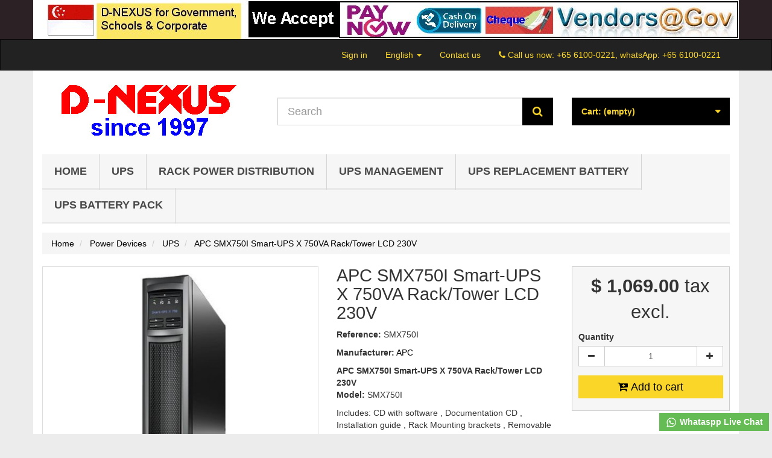

--- FILE ---
content_type: text/html; charset=utf-8
request_url: https://apc.om.sg/power-devices/ups/apc-smx750i
body_size: 11733
content:
<!DOCTYPE HTML>
<!--[if lt IE 7]>
<html class="no-js lt-ie9 lt-ie8 lt-ie7"       lang="en-us" ><![endif]-->
<!--[if IE 7]>
<html class="no-js lt-ie9 lt-ie8 ie7"       lang="en-us" ><![endif]-->
<!--[if IE 8]>
<html class="no-js lt-ie9 ie8"       lang="en-us" ><![endif]-->
<!--[if gt IE 8]>
<html class="no-js ie9"  lang="en-us"
      ><![endif]-->
<html lang="en-us">
<head>
    <meta charset="utf-8">
    <title>APC SMX750I Smart-UPS X 750VA Rack/Tower LCD 230V - APC UPS Singapore</title>
            <meta name="description" content="APC SMX750I Smart-UPS X 750VA Rack/Tower LCD 230V Model: SMX750I
Includes: CD with software , Documentation CD , Installation guide , Rack Mounting brackets , Removable support feet , Smart UPS signalling RS-232 cable , User Manual">
            <meta name="generator" content="thirty bees">
    <meta name="robots" content="index,follow">
    <meta name="viewport" content="width=device-width, minimum-scale=0.25, maximum-scale=5, initial-scale=1.0">
    <meta name="apple-mobile-web-app-capable" content="yes">
    <link rel="icon" type="image/vnd.microsoft.icon" href="/img/favicon.ico?1690879271">
    <link rel="shortcut icon" type="image/x-icon" href="/img/favicon.ico?1690879271">
                                        <link rel="stylesheet"
                      href="https://apc.om.sg/themes/community-theme-default/cache/v_79_ff3d5df1b78032131515b87e6eb4ecef_all.css"
                      type="text/css"
                      media="all"
                >
                                <meta property="og:type" content="product" />
<meta property="og:url" content="https://apc.om.sg/power-devices/ups/apc-smx750i" />
<meta property="og:title" content="APC SMX750I Smart-UPS X 750VA Rack/Tower LCD 230V - APC UPS Singapore" />
<meta property="og:site_name" content="APC UPS Singapore" />
<meta property="og:description" content="APC SMX750I Smart-UPS X 750VA Rack/Tower LCD 230V Model: SMX750I
Includes: CD with software , Documentation CD , Installation guide , Rack Mounting brackets , Removable support feet , Smart UPS signalling RS-232 cable , User Manual" />
<meta property="og:image" content="https://apc.om.sg/274-Niara_thickbox/apc-smx750i.webp" />
<meta property="product:pretax_price:amount" content="1069" />
<meta property="product:pretax_price:currency" content="SGD" />
<meta property="product:price:amount" content="1069" />
<meta property="product:price:currency" content="SGD" />



<link rel="apple-touch-icon" sizes="57x57" href=""><link rel="apple-touch-icon" sizes="60x60" href=""><link rel="apple-touch-icon" sizes="72x72" href=""><link rel="apple-touch-icon" sizes="76x76" href=""><link rel="apple-touch-icon" sizes="114x114" href=""><link rel="apple-touch-icon" sizes="120x120" href=""><link rel="apple-touch-icon" sizes="144x144" href=""><link rel="apple-touch-icon" sizes="152x152" href=""><link rel="apple-touch-icon" sizes="180x180" href=""><link rel="icon" sizes="16x16" href=""><link rel="icon" sizes="32x32" href=""><link rel="icon" sizes="36x36" href=""><link rel="icon" sizes="48x48" href=""><link rel="icon" sizes="72x72" href=""><link rel="icon" sizes="96x96" href=""><link rel="icon" sizes="144x144" href=""><link rel="icon" sizes="192x192" href=""><link rel="icon" sizes="256x256" href=""><link rel="icon" sizes="384x384" href=""><link rel="icon" sizes="512x512" href=""><meta name="msapplication-square70x70logo" content=""><meta name="msapplication-square150x150logo" content=""><meta name="msapplication-wide310x150logo" content=""><meta name="msapplication-square310x310logo" content=""><meta name="msapplication-TileColor" content="#fad629"><meta name="theme-color" content="#fad629"><meta name="background-color" content="#ffffff"><meta name="msapplication-config" content=""><link rel="manifest" href=""><link rel="canonical" href="https://apc.om.sg/power-devices/ups/apc-smx750i">
<link rel="alternate" href="https://apc.om.sg/power-devices/ups/apc-smx750i" hreflang="en-us">
<link rel="alternate" href="https://apc.om.sg/power-devices/ups/apc-smx750i" hreflang="x-default">


    
<script type="text/javascript" data-keepinline>
      // Picture element HTML5 shiv
      document.createElement('picture');
    </script>
    
    

</head>
<body id="product"        class="product product-103 product-apc-smx750i category-13 category-ups hide-left-column hide-right-column lang_en">


<header id="header">

                <div id="header-banners">
              <div id="blockbanner">
    <div class="container">
      <a href="https://apc.om.sg/" title="D-NEXUS for Government,  Schools &amp; Corporate. We Accept Paynow, Cash on Delivery, Cheque and Vendors@Gov payment.">
        <img class="img-responsive"
             src="/img/blockbanner/en_8e6a8759feb3338f518a6d17dacada55.jpg"
             width="1170"
             height="65"
             alt="D-NEXUS for Government,  Schools &amp; Corporate. We Accept Paynow, Cash on Delivery, Cheque and Vendors@Gov payment."
             title="D-NEXUS for Government,  Schools &amp; Corporate. We Accept Paynow, Cash on Delivery, Cheque and Vendors@Gov payment."
        >
      </a>
    </div>
  </div>

        </div>
    
    <nav class="navbar navbar-inverse">
        <div class="container">
            <div class="navbar-header">
                <button type="button" class="navbar-toggle collapsed" data-toggle="collapse"
                        data-target="#header-navbar" aria-expanded="false">
                    <span class="sr-only">Toggle navigation</span>
                    <span class="icon-bar"></span>
                    <span class="icon-bar"></span>
                    <span class="icon-bar"></span>
                </button>
            </div>

            <div class="collapse navbar-collapse" id="header-navbar">
                                                                                    <ul id="header-navbar-right-nav" class="nav navbar-nav navbar-right">
                        
  <li id="blockuserinfo-login" class="blockuserinfo">
    <a class="login" href="https://apc.om.sg/my-account" rel="nofollow" title="Log in to your customer account">
      Sign in
    </a>
  </li>

                  
  <li id="blocklanguages" class="dropdown">
    <a href="#" class="dropdown-toggle" data-toggle="dropdown" role="button" aria-haspopup="true" aria-expanded="false">
      English <span class="caret"></span>
    </a>
    <ul class="dropdown-menu">
              <li class="active">

          
                      <a href="https://apc.om.sg/power-devices/ups/apc-smx750i" title="English (English)" rel="alternate" hreflang="en">
              <span>English</span>
            </a>
          
        </li>
          </ul>
  </li>

 <li id="blockcontact-contact" class="blockcontact">
        <a href="https://apc.om.sg/contact-us"
           title="Contact us">
            Contact us
        </a>
    </li>

        <li id="blockcontact-phone" class="blockcontact">
        <p class="navbar-text">
            <i class="icon icon-phone"></i>
            Call us now:
            <a class="phone-link" href="tel:+65 6100-0221, whatsApp: +65 6100-0221"
               title="+65 6100-0221, whatsApp: +65 6100-0221">+65 6100-0221, whatsApp: +65 6100-0221</a>
        </p>
    </li>

                    </ul>
                            </div>
        </div>
    </nav>

    <div id="header-blocks" class="container">
        <div class="row">
            <div id="shop-logo" class="col-sm-4">
                <a href="https://apc.om.sg/"
                   title="APC UPS Singapore">
                    <img class="img-responsive center-block" src="https://apc.om.sg/img/bees2-logo-1547003303.jpg" alt="APC UPS Singapore"
                         title="APC UPS Singapore" width="350" height="99">
                </a>
            </div>
            <div id="search_block_top" class="col-sm-4 col-md-5" role="search">
  <form id="searchbox" method="get" action="//apc.om.sg/search" >
    <input type="hidden" name="controller" value="search">
    <input type="hidden" name="orderby" value="position">
    <input type="hidden" name="orderway" value="desc">
    <div class="input-group input-group-lg">
      <input class="form-control" type="search" id="search_query_top" name="search_query" placeholder="Search" value="" required aria-label="Search our site">
      <span class="input-group-btn">
        <button class="btn btn-primary" type="submit" name="submit_search" title="Search"><i class="icon icon-search"></i></button>
      </span>
    </div>
  </form>
</div>
<div class="col-sm-4 col-md-3">
    <div id="blockcart" class="shopping_cart">
    <a id="blockcart-header" href="https://apc.om.sg/order" title="View my shopping cart" rel="nofollow">
  <b>Cart:</b>
  <span class="ajax_cart_quantity" style="display: none;">0</span>
  <span class="ajax_cart_product_txt" style="display: none;">Product</span>
  <span class="ajax_cart_product_txt_s" style="display: none;">Products</span>
  <span class="ajax_cart_total" style="display: none;">
      </span>
  <span class="ajax_cart_no_product">(empty)</span>
</a>
          <div id="blockcart-dropdown" class="cart_block" style="display: none;">
  <div class="cart_block_list">
    
    <p class="cart_block_no_products">
      No products
    </p>

    
    
    <div class="cart-prices">

      <div class="cart-prices-line"  style="display: none;">
        <span>Shipping</span>
        <span class="price cart_block_shipping_cost ajax_cart_shipping_cost">
                      To be determined                  </span>
      </div>

      
      
      <div class="cart-prices-line">
        <span>Total</span>
        <span class="price cart_block_total ajax_block_cart_total">$ 0.00</span>
      </div>

              <div class="cart-prices-line">
                      Prices are tax excluded
                  </div>
      
    </div>

    <div class="cart-buttons">
      <a id="button_order_cart" class="btn btn-block btn-success" href="https://apc.om.sg/order" title="Check out" rel="nofollow">
        Check out <i class="icon icon-angle-right"></i>
      </a>
    </div>

  </div>
</div>
      </div>
  </div>


  <div id="layer_cart">
  <div class="clearfix">

    <div class="layer_cart_product col-xs-12 col-md-6">

      <button type="button" class="close cross" title="Close window">&times;</button>

      <span class="text-success cart-title">
        <i class="icon icon-check"></i> Product successfully added to your shopping cart
      </span>

      <div class="row">
        <div class="col-xs-12 col-md-5">
          <div class="thumbnail layer_cart_img"></div>
        </div>
        <div class="col-xs-12 col-md-7">
          <div class="layer_cart_product_info">
            <span id="layer_cart_product_title" class="product-name"></span>
            <p id="layer_cart_product_attributes"></p>
            <p>
              <strong>Quantity:</strong>
              <span id="layer_cart_product_quantity"></span>
            </p>
            <p>
              <strong>Total:</strong>
              <span id="layer_cart_product_price"></span>
            </p>
          </div>
        </div>
      </div>

    </div>

    <div class="layer_cart_cart col-xs-12 col-md-6">

      <span class="title">
        <span class="ajax_cart_product_txt_s  unvisible">
          There are <span class="ajax_cart_quantity">0</span> items in your cart.
        </span>
        <span class="ajax_cart_product_txt ">
          There is 1 item in your cart.
        </span>
      </span>

      <p class="layer_cart_row">
        <strong>
          Total products:
                                    (tax excl.)
                              </strong>
        <span class="ajax_block_products_total">
                  </span>
      </p>

      
      <p class="layer_cart_row">
        <strong class=" unvisible">
          Total shipping:&nbsp;(tax excl.)        </strong>
        <span class="ajax_cart_shipping_cost unvisible">
                      To be determined                  </span>
      </p>

      
      <p class="layer_cart_row">
        <strong>
          Total:
                                    (tax excl.)
                              </strong>
        <span class="ajax_block_cart_total">
                  </span>
      </p>

      <div class="button-container">
        <nav>
          <ul class="pager">
            <li class="previous">
              <a href="#" class="continue">&laquo; Continue shopping</a>
            </li>
            <li class="next">
              <a href="https://apc.om.sg/order" title="Proceed to checkout" rel="nofollow">
                Proceed to checkout &raquo;
              </a>
            </li>
          </ul>
        </nav>
      </div>

    </div>
  </div>
  <div class="crossseling"></div>
</div>

<div class="layer_cart_overlay"></div>

    <nav>
        <div id="block_top_menu" class="sf-contener clearfix col-lg-12">
            <div class="cat-title">Menu</div>
            <ul class="sf-menu clearfix menu-content">
                <li><a href="https://apc.om.sg/" title="Home">Home</a><ul><li><a href="https://apc.om.sg/server-rack" title="Server Rack">Server Rack</a></li><li><a href="https://apc.om.sg/power-devices" title="Power Devices">Power Devices</a></li></ul></li><li><a href="https://apc.om.sg/ups" title="UPS">UPS</a></li><li><a href="https://apc.om.sg/rack-power-distribution" title="Rack Power Distribution">Rack Power Distribution</a></li><li><a href="https://apc.om.sg/ups-management" title="UPS Management">UPS Management</a></li><li><a href="https://apc.om.sg/ups-replacement-battery" title="UPS Replacement Battery">UPS Replacement Battery</a></li><li><a href="https://apc.om.sg/ups-battery-pack" title="UPS Battery Pack">UPS Battery Pack</a></li>
                            </ul>
        </div>
    </nav>
        </div>
    </div>

</header>

<div id="columns" class="container">
            
                      
            
<ol class="breadcrumb" itemscope itemtype="http://schema.org/BreadcrumbList">
  <li itemprop="itemListElement" itemscope itemtype="http://schema.org/ListItem">
    <a href="https://apc.om.sg/" title="Home Page" itemprop="item">
      <span itemprop="name">Home</span>
    </a>
    <meta itemprop="position" content="1">
  </li>
            <li itemprop="itemListElement" itemscope itemtype="http://schema.org/ListItem">
                  <a href="https://apc.om.sg/power-devices" itemprop="item">
            <span itemprop="name">Power Devices</span>
          </a>
                <meta itemprop="position" content="2">
      </li>
          <li itemprop="itemListElement" itemscope itemtype="http://schema.org/ListItem">
                  <a href="https://apc.om.sg/ups" itemprop="item">
            <span itemprop="name">UPS</span>
          </a>
                <meta itemprop="position" content="3">
      </li>
          <li itemprop="itemListElement" itemscope itemtype="http://schema.org/ListItem">
                  <a href="#" title="APC SMX750I Smart-UPS X 750VA Rack/Tower LCD 230V" itemprop="item">
            <span itemprop="name">APC SMX750I Smart-UPS X 750VA Rack/Tower LCD 230V</span>
          </a>
                <meta itemprop="position" content="4">
      </li>
      </ol>

                <div class="row">
                        <main id="center_column" class="col-xs-12 col-sm-12">
            
                    
  <div itemscope itemtype="https://schema.org/Product">
    <meta itemprop="url" content="https://apc.om.sg/power-devices/ups/apc-smx750i">
    <div class="primary_block row">

      
      
      <div class="pb-left-column col-xs-12 col-sm-4 col-md-5">

        <div id="image-block" class="thumbnail clearfix">

          <div class="product-label-container">
                                              </div>

                      <a class="fancybox"
                  data-fancybox-group="product"
                  id="view_full_size"
                  href="https://apc.om.sg/power-devices/ups/apc-smx750i"
                  onclick="return false;"
            >
              <noscript>
                <img class="img-responsive center-block"
                     itemprop="image"
                     src="https://apc.om.sg/274-Niara_large/apc-smx750i.webp"
                     title="APC SMX750I Smart-UPS X 750VA Rack/Tower LCD 230V"
                     alt="APC SMX750I Smart-UPS X 750VA Rack/Tower LCD 230V"
                     width="458"
                     height="458"
                >
              </noscript>
              <picture id="bigpic">
                <!--[if IE 9]><video style="display: none;"><![endif]-->
                                  <source class="img-responsive center-block"
                       itemprop="image"
                       srcset="https://apc.om.sg/274-Niara_large/apc-smx750i.webp"
                       title="APC SMX750I Smart-UPS X 750VA Rack/Tower LCD 230V"
                       type="image/webp"
                  >
                                <!--[if IE 9]></video><![endif]-->
                <img class="img-responsive center-block"
                     itemprop="image"
                     src="[data-uri]"
                     srcset="https://apc.om.sg/274-Niara_large/apc-smx750i.webp"
                     title="APC SMX750I Smart-UPS X 750VA Rack/Tower LCD 230V"
                     alt="APC SMX750I Smart-UPS X 750VA Rack/Tower LCD 230V"
                     width="458"
                     height="458"
                >
              </picture>
                              <span class="span_link" title="Zoom in">
                    <i class="icon icon-search-plus"></i>
                  </span>
                          </a>
                  </div>

                  <div id="views_block" class="clearfix ">
            <div id="thumbs_list">
              <ul id="thumbs_list_frame" class="list-unstyled">
                                  
                                                                                  
                    <li data-slide-num="1"
                        id="thumbnail_274"
                        style="display: inline-block"
                    >
                                              <a href="https://apc.om.sg/274-Niara_thickbox/apc-smx750i.webp"
                           class="thumbnail fancybox shown"
                           title="APC SMX750I Smart-UPS X 750VA Rack/Tower LCD 230V"
                           data-fancybox-group="product"
                           style="height: 108px; width: 108px"
                        >
                                                      <noscript>
                              <img class="img-responsive"
                                   src="https://apc.om.sg/274-Niara_cart/apc-smx750i.jpg"
                                   srcset="https://apc.om.sg/274-Niara_cart/apc-smx750i.jpg"
                                   alt="APC SMX750I Smart-UPS X 750VA Rack/Tower LCD 230V"
                                   title="APC SMX750I Smart-UPS X 750VA Rack/Tower LCD 230V"
                                   itemprop="image"
                                   width="100"
                                   height="100"
                              >
                            </noscript>
                                                    <picture class="img-responsive" id="thumb_274">
                            <!--[if IE 9]><video style="display: none;"><![endif]-->
                                                          <source srcset="https://apc.om.sg/274-Niara_cart/apc-smx750i.jpg"
                                      title="APC SMX750I Smart-UPS X 750VA Rack/Tower LCD 230V"
                                      itemprop="image"
                                      type="image/webp"
                              >
                                                        <!--[if IE 9]></video><![endif]-->
                            <img src="https://apc.om.sg/274-Niara_cart/apc-smx750i.jpg"
                                 srcset="https://apc.om.sg/274-Niara_cart/apc-smx750i.jpg"
                                 alt="APC SMX750I Smart-UPS X 750VA Rack/Tower LCD 230V"
                                 title="APC SMX750I Smart-UPS X 750VA Rack/Tower LCD 230V"
                                 itemprop="image"
                                 width="100"
                                 height="100"
                            >
                          </picture>
                        </a>
                                          </li>
                  
                                                                                  
                    <li data-slide-num="2"
                        id="thumbnail_275"
                        style="display: inline-block"
                    >
                                              <a href="https://apc.om.sg/275-Niara_thickbox/apc-smx750i.webp"
                           class="thumbnail fancybox"
                           title="APC SMX750I Smart-UPS X 750VA Rack/Tower LCD 230V"
                           data-fancybox-group="product"
                           style="height: 108px; width: 108px"
                        >
                                                      <noscript>
                              <img class="img-responsive"
                                   src="https://apc.om.sg/275-Niara_cart/apc-smx750i.jpg"
                                   srcset="https://apc.om.sg/275-Niara_cart/apc-smx750i.jpg"
                                   alt="APC SMX750I Smart-UPS X 750VA Rack/Tower LCD 230V"
                                   title="APC SMX750I Smart-UPS X 750VA Rack/Tower LCD 230V"
                                   itemprop="image"
                                   width="100"
                                   height="100"
                              >
                            </noscript>
                                                    <picture class="img-responsive" id="thumb_275">
                            <!--[if IE 9]><video style="display: none;"><![endif]-->
                                                          <source srcset="https://apc.om.sg/275-Niara_cart/apc-smx750i.jpg"
                                      title="APC SMX750I Smart-UPS X 750VA Rack/Tower LCD 230V"
                                      itemprop="image"
                                      type="image/webp"
                              >
                                                        <!--[if IE 9]></video><![endif]-->
                            <img src="https://apc.om.sg/275-Niara_cart/apc-smx750i.jpg"
                                 srcset="https://apc.om.sg/275-Niara_cart/apc-smx750i.jpg"
                                 alt="APC SMX750I Smart-UPS X 750VA Rack/Tower LCD 230V"
                                 title="APC SMX750I Smart-UPS X 750VA Rack/Tower LCD 230V"
                                 itemprop="image"
                                 width="100"
                                 height="100"
                            >
                          </picture>
                        </a>
                                          </li>
                  
                                                                                  
                    <li data-slide-num="3"
                        id="thumbnail_276"
                        style="display: inline-block"
                    >
                                              <a href="https://apc.om.sg/276-Niara_thickbox/apc-smx750i.webp"
                           class="thumbnail fancybox"
                           title="APC SMX750I Smart-UPS X 750VA Rack/Tower LCD 230V"
                           data-fancybox-group="product"
                           style="height: 108px; width: 108px"
                        >
                                                      <noscript>
                              <img class="img-responsive"
                                   src="https://apc.om.sg/276-Niara_cart/apc-smx750i.jpg"
                                   srcset="https://apc.om.sg/276-Niara_cart/apc-smx750i.jpg"
                                   alt="APC SMX750I Smart-UPS X 750VA Rack/Tower LCD 230V"
                                   title="APC SMX750I Smart-UPS X 750VA Rack/Tower LCD 230V"
                                   itemprop="image"
                                   width="100"
                                   height="100"
                              >
                            </noscript>
                                                    <picture class="img-responsive" id="thumb_276">
                            <!--[if IE 9]><video style="display: none;"><![endif]-->
                                                          <source srcset="https://apc.om.sg/276-Niara_cart/apc-smx750i.jpg"
                                      title="APC SMX750I Smart-UPS X 750VA Rack/Tower LCD 230V"
                                      itemprop="image"
                                      type="image/webp"
                              >
                                                        <!--[if IE 9]></video><![endif]-->
                            <img src="https://apc.om.sg/276-Niara_cart/apc-smx750i.jpg"
                                 srcset="https://apc.om.sg/276-Niara_cart/apc-smx750i.jpg"
                                 alt="APC SMX750I Smart-UPS X 750VA Rack/Tower LCD 230V"
                                 title="APC SMX750I Smart-UPS X 750VA Rack/Tower LCD 230V"
                                 itemprop="image"
                                 width="100"
                                 height="100"
                            >
                          </picture>
                        </a>
                                          </li>
                                                </ul>
            </div>
          </div>
        
      </div>

      <div class="pb-center-column col-xs-12 col-sm-4">

        <h1 itemprop="name">APC SMX750I Smart-UPS X 750VA Rack/Tower LCD 230V</h1>
        <p id="product_reference">
          <b>Reference:</b>
          <meta itemprop="sku" content="SMX750I">
          <span class="editable">SMX750I</span>
        </p>

        
                  <p itemprop="brand" itemscope itemtype="https://schema.org/Brand">
            <b>Manufacturer:</b>
            <a itemprop="url" href="https://apc.om.sg/apc" title="APC">
              <span itemprop="name">APC</span>
            </a>
          </p>
        
                  <div id="short_description_block">
            <div id="short_description_content" class="rte" itemprop="description"><p><b>APC SMX750I Smart-UPS X 750VA Rack/Tower LCD 230V<br /> Model:</b> SMX750I</p>
<p>Includes: CD with software , Documentation CD , Installation guide , Rack Mounting brackets , Removable support feet , Smart UPS signalling RS-232 cable , User Manual</p></div>
          </div>
        
        <p id="product-availability">
          
          <span id="availability_statut" style="display: none;">
                        <span id="availability_value" class="label label-warning">This product is no longer in stock</span>
          </span>

                  </p>

        
        <p id="availability_date" style="display: none;">
          <span id="availability_date_label"><b>Availability date:</b></span>
          <span id="availability_date_value"></span>
        </p>

        <div id="oosHook">
          
        </div>

        	<p class="socialsharing_product hidden-print">
					<button data-type="twitter" type="button" class="btn btn-xs btn-twitter">
				<i class="icon-twitter"></i> Tweet
			</button>
							<button data-type="facebook" type="button" class="btn btn-xs btn-facebook">
				<i class="icon-facebook"></i> Share
			</button>
							<button data-type="pinterest" type="button" class="btn btn-xs btn-pinterest">
				<i class="icon-pinterest"></i> Pinterest
			</button>
			</p>
<div id="revws-product-extra">
  <b>Rating:</b>
            <a class="revws-product-extra-link" href="#" data-revws-create-trigger="103">
        Be the first to write a review!
      </a>
      </div>

                  <ul id="usefull_link_block" class="list-unstyled hidden-print">
                        <li>
              <a href="javascript:print();" title="Print this page">
                <i class="icon icon-fw icon-print"></i> Print
              </a>
            </li>
          </ul>
              </div>

      <div class="pb-right-column col-xs-12 col-sm-4 col-md-3">
        
          <form id="buy_block" action="https://apc.om.sg/cart" method="post">

            <input type="hidden" name="token" value="2b48f07e51aee555174bb6193f3d3ca6">
            <input type="hidden" name="id_product" value="103" id="product_page_product_id">
            <input type="hidden" name="add" value="1">
            <input type="hidden" name="id_product_attribute" id="idCombination" value="">

            <div class="box-info-product">
              <div class="content_prices clearfix">
                                  <div>
                    <p class="our_price_display" itemprop="offers" itemscope itemtype="https://schema.org/Offer"><meta itemprop="price" content="1069"><span id="our_price_display" class="price">$ 1,069.00</span> tax excl.<meta itemprop="priceCurrency" content="SGD"></p>
                    <p id="reduction_percent"  style="display:none;"><span id="reduction_percent_display"></span></p>
                    <p id="reduction_amount"  style="display:none"><span id="reduction_amount_display"></span></p>
                    <p id="old_price" class="hidden"><span id="old_price_display"><span class="price"></span></span></p>
                                      </div>
                                                                                       
                
              </div>

              <div class="product_attributes clearfix">

                                  <div id="quantity_wanted_p">
                    <label for="quantity_wanted">Quantity</label>
                    <div class="input-group">
                      <div class="input-group-btn">
                        <a href="#" data-field-qty="qty" class="btn btn-default button-minus product_quantity_down" title="Decrease" aria-label="Decrease">
                          <i class="icon icon-fw icon-minus"></i>
                        </a>
                      </div>
                      <input type="tel" min="1" name="qty" id="quantity_wanted" class="text text-center form-control" value="1">
                      <div class="input-group-btn">
                        <a href="#" data-field-qty="qty" class="btn btn-default button-plus product_quantity_up" title="Increase" aria-label="Increase">
                          <i class="icon icon-fw icon-plus"></i>
                        </a>
                      </div>
                    </div>
                  </div>
                
                <p id="minimal_quantity_wanted_p" style="display: none;">
                  The minimum purchase order quantity for the product is <b id="minimal_quantity_label">1</b>
                </p>

                              </div>

              <div class="box-cart-bottom">
                <div>
                  <p id="add_to_cart" class="buttons_bottom_block no-print">
                    <button type="submit" name="Submit" class="btn btn-block btn-lg btn-success btn-add-to-cart">
                      <i class="icon icon-cart-plus"></i>
                      <span>Add to cart</span>
                    </button>
                  </p>
                </div>
                              </div>

            </div>
          </form>
              </div>
    </div>

          
              <section id="product-features" class="page-product-box">
          <h3 class="page-product-heading">Data sheet</h3>
          <div class="table-responsive">
            <table class="table table-bordered table-condensed table-hover table-data-sheet">
                              <tr class="odd">
                                      <td>UPS Type</td>
                    <td>Smart-UPS</td>
                                  </tr>
                              <tr class="even">
                                      <td>Rack Mountable</td>
                    <td>No</td>
                                  </tr>
                              <tr class="odd">
                                      <td>UPS Orientation</td>
                    <td>Tower</td>
                                  </tr>
                              <tr class="even">
                                      <td>Power Rated VA</td>
                    <td>750</td>
                                  </tr>
                          </table>
          </div>
        </section>
      
              <section id="product-description" class="page-product-box">
          <h3 class="page-product-heading">More info</h3>
          <div  class="rte"><p><b>APC SMX750I Smart-UPS X 750VA Rack/Tower LCD 230V<br /> Model:</b> SMX750I</p>
<p>Includes: CD with software , Documentation CD , Installation guide , Rack Mounting brackets , Removable support feet , Smart UPS signalling RS-232 cable , User Manual</p>
<h4>Output</h4>
<div><b>Output power capacity</b></div>
<p>600 Watts / 750 VA</p>
<div><b>Max Configurable Power (Watts)</b></div>
<p>600 Watts / 750 VA</p>
<div><b>Nominal Output Voltage</b></div>
<p>230V</p>
<div><b>Output Voltage Distortion</b></div>
<p>Less than 5%</p>
<div><b>Output Frequency (sync to mains)</b></div>
<p>50/60Hz +/- 3 Hz</p>
<div><b>Topology</b></div>
<p>Line Interactive</p>
<div><b>Waveform type</b></div>
<p>Sine wave</p>
<div><b>Output Connections</b></div>
<div>
<div class="clearfix">(8) IEC 320 C13 (Battery Backup)</div>
</div>
<h4>Input</h4>
<div><b>Nominal Input Voltage</b></div>
<p>230V</p>
<div><b>Input frequency</b></div>
<p>50/60 Hz +/- 3 Hz (auto sensing)</p>
<div><b>Input Connections</b></div>
<p>IEC-320 C14</p>
<div><b>Cord Length</b></div>
<p>1.83 meters</p>
<div><b>Input voltage range for main operations</b></div>
<p>160 - 286 V</p>
<div><b>Input voltage adjustable range for mains operation</b></div>
<p>151 - 302 V</p>
<div><b>Number of Power Cords</b></div>
<p>1</p>
<div><b>Other Input Voltages</b></div>
<p>220, 240</p>
<h4>Batteries &amp; Runtime</h4>
<div><b>Battery type</b></div>
<p>Maintenance-free sealed Lead-Acid battery with suspended electrolyte : leakproof</p>
<div><b>Included Battery Modules</b></div>
<p>1</p>
<div><b>Typical recharge time</b></div>
<p>3 hour(s)</p>
<div><b>Battery Slots Empty</b></div>
<p>1</p>
<div><b>RBC Quantity</b></div>
<p>1</p>
<div><b>DC Overcurrent Protection</b></div>
<p>60 A</p>
<div><b>Battery Volt-Amp-Hour Capacity</b></div>
<p>312</p>
<div><b>Extended Run Options</b></div>
<p>APC-Smart-UPS-X-750VA-Rack-Tower-LCD-230V</p>
<h4>Communications &amp; Management</h4>
<div><b>Interface Port(s)</b></div>
<p>SmartSlot , USB</p>
<div><b>Control panel</b></div>
<p>Multi-function LCD status and control console</p>
<div><b>Audible Alarm</b></div>
<p>Alarm when on battery : distinctive low battery alarm : overload continuous tone alarm</p>
<div><b>Available SmartSlot™ Interface Quantity</b></div>
<p>1</p>
<h4>Surge Protection and Filtering</h4>
<div><b>Surge energy rating</b></div>
<p>645 Joules</p>
<div><b>Filtering</b></div>
<p>Full time multi-pole noise filtering : 5% IEEE surge let-through : zero clamping response time : meets UL 1449</p>
<h4>Physical</h4>
<div><b>Maximum Height</b></div>
<p>89 , 8.9 cm</p>
<div><b>Maximum Width</b></div>
<p>432 , 43.2 cm</p>
<div><b>Maximum Depth</b></div>
<p>490 , 49.0 cm</p>
<div><b>Rack Height</b></div>
<p>2 U</p>
<div><b>Net Weight</b></div>
<p>22.05 kg</p>
<div><b>Shipping weight</b></div>
<p>26.5 kg</p>
<div><b>Shipping Height</b></div>
<p>246 , 24.6 cm</p>
<div><b>Shipping Width</b></div>
<p>589 , 58.9 cm</p>
<div><b>Shipping Depth</b></div>
<p>620 , 62.0 cm</p>
<div><b>Color</b></div>
<p>Black</p>
<div><b>Units per Pallet</b></div>
<p>8.0</p>
<h4>Environmental</h4>
<div><b>Operating Environment</b></div>
<p>0 - 40 °C</p>
<div><b>Operating Relative Humidity</b></div>
<p>0 - 95 %</p>
<div><b>Operating Elevation</b></div>
<p>0-3000 meters</p>
<div><b>Storage Temperature</b></div>
<p>-15 - 45 °C</p>
<div><b>Storage Relative Humidity</b></div>
<p>0 - 95 %</p>
<div><b>Storage Elevation</b></div>
<p>0-15000 meters</p>
<div><b>Audible noise at 1 meter from surface of unit</b></div>
<p>40.0 dBA</p>
<div><b>Online thermal dissipation</b></div>
<p>69.0 BTU/hr</p>
<h4>Conformance</h4>
<div><b>Approvals</b></div>
<p>C-tick, CE, EN 50091-1, EN 50091-2, VDE</p>
<p><b><span style="color:#ff0000;">Standard Warranty: 3 years repair or replace (excluding battery) and 2 year for battery </span></b></p></div>
        </section>
      
      
      
      
      
<section id="revws-section" class="page-product-box">
  <h3 class="page-product-heading">Reviews</h3>
  <div id="idTabRevws">
        <div id="revws-portal-product-reviews"><div class="form-group"><a class="btn btn-primary" data-revws-entity-type="product" data-revws-create-trigger="103">Be the first to write a review!</a></div></div>
  </div>
</section>

              
        
            </div>

             </main>        </div>  </div>
  <footer id="footer">

          <div class="container">
        <div class="row">    <section id="blockcms-footer" class="blockcms-block col-xs-12 col-sm-3">
        <h2 class="footer-title title_block section-title-footer">Information</h2>
        <nav>
            <ul class="list-unstyled">
                                                                                                                                            <li>

                            <a href="https://apc.om.sg/info/payment"
                               title="payment">
                                payment
                            </a>

                        </li>
                                                                                <li>

                            <a href="https://apc.om.sg/info/delivery"
                               title="Delivery">
                                Delivery
                            </a>

                        </li>
                                                                                <li>

                            <a href="https://apc.om.sg/info/Privacy-Notice"
                               title="Privacy Notice">
                                Privacy Notice
                            </a>

                        </li>
                                                                                <li>

                            <a href="https://apc.om.sg/info/terms-and-conditions-of-use"
                               title="Terms and conditions of use">
                                Terms and conditions of use
                            </a>

                        </li>
                                                                                <li>

                            <a href="https://apc.om.sg/info/international-orders"
                               title="International Orders">
                                International Orders
                            </a>

                        </li>
                                                                                <li>

                            <a href="https://apc.om.sg/info/d-nexus-supplies-to-government-schools-and-corporate"
                               title="D-NEXUS  Supplies to Government, Schools, Corporate and House of Worship">
                                D-NEXUS  Supplies to Government, Schools, Corporate and House of Worship
                            </a>

                        </li>
                                                                                <li>

                            <a href="https://apc.om.sg/info/apc-ups-service-center"
                               title="APC UPS Service Center">
                                APC UPS Service Center
                            </a>

                        </li>
                                                                        <li>

                        <a href="https://apc.om.sg/sitemap"
                           title="Sitemap">
                            Sitemap
                        </a>

                    </li>
                            </ul>
        </nav>
            </section>
<section id="blockcontactinfos" class="col-xs-12 col-sm-3">
  <h2 class="footer-title section-title-footer">Store Information</h2>
  <address>
    <ul class="list-unstyled">
              <li>
          <b>D-NEXUS Online Shop</b>
        </li>
                    <li>
          1015, Geylang East Ave 3,<br />
#03-121<br />
Singapore 389730
        </li>
                    <li>
          <i class="icon icon-phone"></i>
          <a href="tel:+65 6100-0221">+65 6100-0221</a>
        </li>
                    <li>
          <i class="icon icon-envelope-alt"></i>
          <a href="&#109;&#97;&#105;&#108;&#116;&#111;&#58;%69%6e%66%6f@%64-%6e%65%78%75%73.%63%6f%6d" >&#x69;&#x6e;&#x66;&#x6f;&#x40;&#x64;&#x2d;&#x6e;&#x65;&#x78;&#x75;&#x73;&#x2e;&#x63;&#x6f;&#x6d;</a>
        </li>
          </ul>
  </address>
</section>
	<div class="asagiSabit whatsappBlock"><a href="https://web.whatsapp.com/send?text=I am interested in the  *APC SMX750I Smart-UPS X 750VA Rack/Tower LCD 230V* Product&phone=+6561000221"><img src="/modules/whatsapp//views/img/whataspp_icon.png" alt="Whataspp" width="24px" height="24px" /> Whataspp Live Chat</a></div>
<meta name="wot-verification" content="80b810a00c98f849a2d2"/>                  <div class="col-xs-12 col-sm-3">
        <div id="themeconfigurator-block-15" class="themeconfigurator-block themeconfigurator-block-footer">

                      <a class="item-link" href="https://apc.om.sg/info/apc-ups-service-center" title="APC UPS Singapore warranty">
          
                      <img class="item-img center-block img-responsive" src="https://apc.om.sg/modules/themeconfigurator/img/0ce50705104877f0752826bca04e3b81e72143ea_upssingaporewarranty.jpg" title="APC UPS Singapore warranty" alt="APC UPS Singapore warranty">
          
          
          
                      </a>
          
        </div>
      </div>
                <div class="col-xs-12 col-sm-3">
        <div id="themeconfigurator-block-17" class="themeconfigurator-block themeconfigurator-block-footer">

          
          
                      <h3 class="item-title">Other D-NEXUS shops</h3>
          
                      <div class="item-html">
              <p></p>
<p></p>
<p><a title="D-NEXUS Projector" href="https://projector.com.sg" target="_blank" rel="noreferrer noopener">D-NEXUS Projector</a></p>
<p><a title="Server Racks D-NEXUS Singapore" href="https://rack.com.sg" target="_blank" rel="noreferrer noopener">Server Racks</a></p>
<p><a title="Shop online Singapore" href="https://shoponline.com.sg" target="_blank" rel="noreferrer noopener">Shoponline</a> </p>
<p><a title="Projector Singapore" href="https://projector.sg" target="_blank" rel="noreferrer noopener">Projector Singapore</a></p>
            </div>
          
          
        </div>
      </div>
        </div>
      </div>
    
    
  </footer>
<script type="text/javascript">/* <![CDATA[ */;var CUSTOMIZE_TEXTFIELD=1;var FancyboxI18nClose='Close';var FancyboxI18nNext='Next';var FancyboxI18nPrev='Previous';var PS_CATALOG_MODE=false;var ajax_allowed=true;var ajaxsearch=true;var allowBuyWhenOutOfStock=true;var attribute_anchor_separator='-';var attributesCombinations=[];var availableLaterValue='';var availableNowValue='';var baseDir='https://apc.om.sg/';var baseUri='https://apc.om.sg/';var blocksearch_type='top';var contentOnly=false;var currency={"id":1,"name":"SGD","iso_code":"SGD","iso_code_num":"702","sign":"$","blank":"1","conversion_rate":"1.000000","deleted":"0","format":"1","decimals":"1","active":"1","prefix":"$ ","suffix":"","id_lang":null,"id_shop":"6","id_shop_list":null,"force_id":false};var currencyBlank=1;var currencyFormat=1;var currencyFormatters=[];var currencyRate=1;var currencySign='$';var currentDate='2026-01-21 03:39:25';var customerGroupWithoutTax=true;var customizationFields=false;var customizationId=null;var customizationIdMessage='Customization #';var default_eco_tax=0;var delete_txt='Delete';var displayList=false;var displayPrice=1;var doesntExist='This combination does not exist for this product. Please select another combination.';var doesntExistNoMore='This product is no longer in stock';var doesntExistNoMoreBut='with those attributes but is available with others.';var ecotaxTax_rate=0;var fieldRequired='Please fill in all the required fields before saving your customization.';var freeProductTranslation='Free!';var freeShippingTranslation='Free shipping!';var generated_date=1768937965;var groupReduction=0;var hasDeliveryAddress=false;var highDPI=false;var idDefaultImage=274;var id_lang=1;var id_product=103;var img_dir='https://apc.om.sg/themes/community-theme-default/img/';var img_prod_dir='https://apc.om.sg/img/p/';var img_ps_dir='https://apc.om.sg/img/';var instantsearch=false;var isGuest=0;var isLogged=0;var isMobile=false;var isRtl=0;var jqZoomEnabled=false;var maxQuantityToAllowDisplayOfLastQuantityMessage=0;var minimalQuantity=1;var noTaxForThisProduct=false;var oosHookJsCodeFunctions=[];var page_name='product';var priceDisplayMethod=1;var priceDisplayPrecision='2';var productAvailableForOrder=true;var productBasePriceTaxExcl=1069;var productBasePriceTaxExcluded=1069;var productBasePriceTaxIncl=1165.21;var productHasAttributes=false;var productPrice=1069;var productPriceTaxExcluded=1069;var productPriceTaxIncluded=1165.21;var productPriceWithoutReduction=1069;var productReference='SMX750I';var productShowPrice=true;var productUnitPriceRatio=0;var product_fileButtonHtml='Choose File';var product_fileDefaultHtml='No file selected';var product_specific_price=[];var quantitiesDisplayAllowed=false;var quantityAvailable=0;var quickView=true;var reduction_percent=0;var reduction_price=0;var removingLinkText='remove this product from my cart';var revwsData={"visitor":{"type":"guest","id":11879788,"firstName":"","lastName":"","pseudonym":"","nameFormat":"fullName","email":"","language":1,"toReview":{"product":[]},"reviewed":{"product":[]}},"settings":{"version":"1.0.23","api":"https:\/\/apc.om.sg\/module\/revws\/api","appJsUrl":"\/modules\/revws\/views\/js\/front-1_0_23.js","loginUrl":"https:\/\/apc.om.sg\/login?back=","csrf":"b84a7dad3bbaafd9e31e7f570d6ceed3-4d8de3d215f16a0c17c6aa1fc3d60c5f","shopName":"APC UPS Singapore","theme":{"shape":{"label":"Star","viewBox":"-489 216 20 20","path":"M-475.072 222.324l4.597.665c.932.13 1.305 1.27.63 1.93l-3.322 3.24c-.268.26-.39.637-.326 1.005l.788 4.58c.16.926-.813 1.635-1.647 1.2l-4.113-2.16c-.33-.174-.726-.173-1.057 0l-4.11 2.165c-.833.438-1.807-.27-1.65-1.197l.783-4.58c.07-.37-.06-.745-.32-1.006l-3.33-3.24c-.67-.657-.3-1.803.63-1.94l4.6-.67c.37-.054.69-.287.854-.62l2.05-4.17c.417-.843 1.62-.844 2.04 0l2.057 4.163c.166.336.486.568.856.62z","strokeWidth":1},"shapeSize":{"product":16,"list":16,"create":80}},"dateFormat":"d\/m\/Y","criteria":{"1":{"id":1,"entityType":"product","global":true,"active":true,"label":"Quality"}},"preferences":{"allowEmptyReviews":true,"allowReviewWithoutCriteria":false,"allowGuestReviews":true,"allowImages":true,"allowNewImages":true,"customerReviewsPerPage":5,"customerMaxRequests":3,"showSignInButton":true,"placement":"block","displayCriteria":"side","microdata":true},"gdpr":{"mode":"basic","active":true,"text":""}},"reviews":[],"entities":{"product":{"103":{"id":103,"name":"APC SMX750I Smart-UPS X 750VA Rack\/Tower LCD 230V","url":"https:\/\/apc.om.sg\/power-devices\/ups\/apc-smx750i","image":"https:\/\/apc.om.sg\/274-Niara_home\/apc-smx750i.jpg","criteria":[1]}}},"lists":{"product-reviews":{"total":0,"page":0,"pages":0,"pageSize":5,"order":"date","orderDir":"desc","reviews":[],"id":"product-reviews","conditions":{"entity":{"type":"product","id":103}}}},"widgets":{"product-reviews":{"type":"entityList","entityType":"product","entityId":103,"listId":"product-reviews","allowPaging":true,"microdata":true,"id":"product-reviews"}},"translations":[],"initActions":[]};var roundMode=2;var search_url='https://apc.om.sg/search';var sharing_img='https://apc.om.sg/274-Niara_thickbox/apc-smx750i.webp';var sharing_name='APC SMX750I Smart-UPS X 750VA Rack/Tower LCD 230V';var sharing_url='https://apc.om.sg/power-devices/ups/apc-smx750i';var specific_currency=false;var specific_price=0;var static_token='2b48f07e51aee555174bb6193f3d3ca6';var stock_management=0;var taxRate=9;var toBeDetermined='To be determined';var token='2b48f07e51aee555174bb6193f3d3ca6';var triggerToken='WIr4Ssudu832zGm5rUO5';var triggerUrl='https://apc.om.sg/index.php?controller=trigger&ts=1768937965';var uploading_in_progress='Uploading in progress, please be patient.';var useLazyLoad=true;var useWebp=true;var usingSecureMode=true;/* ]]> */</script>
<script type="text/javascript" src="https://apc.om.sg/themes/community-theme-default/cache/v_79_40e67013b3b2d20bb0d42c0f4cf27142.js"></script>
<script type="text/javascript" src="/themes/community-theme-default/js/vendor/picturefill.min.js"></script>
<script type="text/javascript" src="/themes/community-theme-default/js/vendor/picturefill-mutation.min.js"></script>
<script type="text/javascript">/* <![CDATA[ */;(window.gaDevIds=window.gaDevIds||[]).push('xhHp2h');(function(i,s,o,g,r,a,m){i['GoogleAnalyticsObject']=r;i[r]=i[r]||function(){(i[r].q=i[r].q||[]).push(arguments)},i[r].l=1*new Date();a=s.createElement(o),m=s.getElementsByTagName(o)[0];a.async=1;a.src=g;m.parentNode.insertBefore(a,m)})(window,document,'script','https://www.google-analytics.com/analytics.js','ga');ga('create','G-MH64ZK6TJJ','auto');ga('set','anonymizeIp',true);ga('require','ec');;window.gaIsTracking=false;ga(function(){window.gaIsTracking=true;});setTimeout(function(){if(!window.gaIsTracking){$.ajax({type:'post',data:"page="+location.pathname,url:'https://apc.om.sg/module/ganalytics/track',success:function(data){}})}},2500);;$(document).ready(function(){GoogleAnalyticEnhancedECommerce.setCurrency('SGD');MBG.addProductDetailView({"id":103,"name":"apc-smx750i-smart-ups-x-750va-rack-tower-lcd-230v","category":"ups","brand":"apc","variant":"","type":"typical","position":0,"quantity":1,"list":"product","url":"","price":"1069.00"});});ga('send','pageview');/* ]]> */</script>
</body></html>